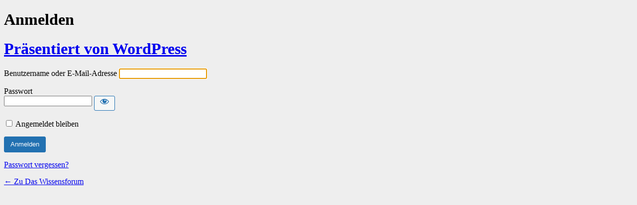

--- FILE ---
content_type: text/css
request_url: https://wissensforum-backwaren.de/app/themes/wissensforum/login/login.css
body_size: -668
content:
.login{
    background-color: #eee;
	background-position: top left;
	background-repeat: repeat;
	/*background-image: url('bg-2.jpg'); *
}

#loginform { background-color: #ffcd00; }
#loginform label { color: #000; }


.login h1 a {
    background-image: url('/app/themes/wissensforum/assets/images/Wissensforum_Logo_Top.svg')!important;
    height: 121px!important;
    width: 294px!important;
    background-size: 100%;
}

.login .button-primary{
    background: #ff6600!important;
	color: #000;
    border: 0!important;
    box-shadow: none!important;
    text-shadow: none!important;
}

.login .button-primary:hover{
    background: #ff8866!important;
}

.login #backtoblog a, .login #nav a, .login h1 a{
    color: #000;
}

.login #backtoblog a:hover, .login #nav a:hover, .login h1 a:hover{
    color: #000;
}
